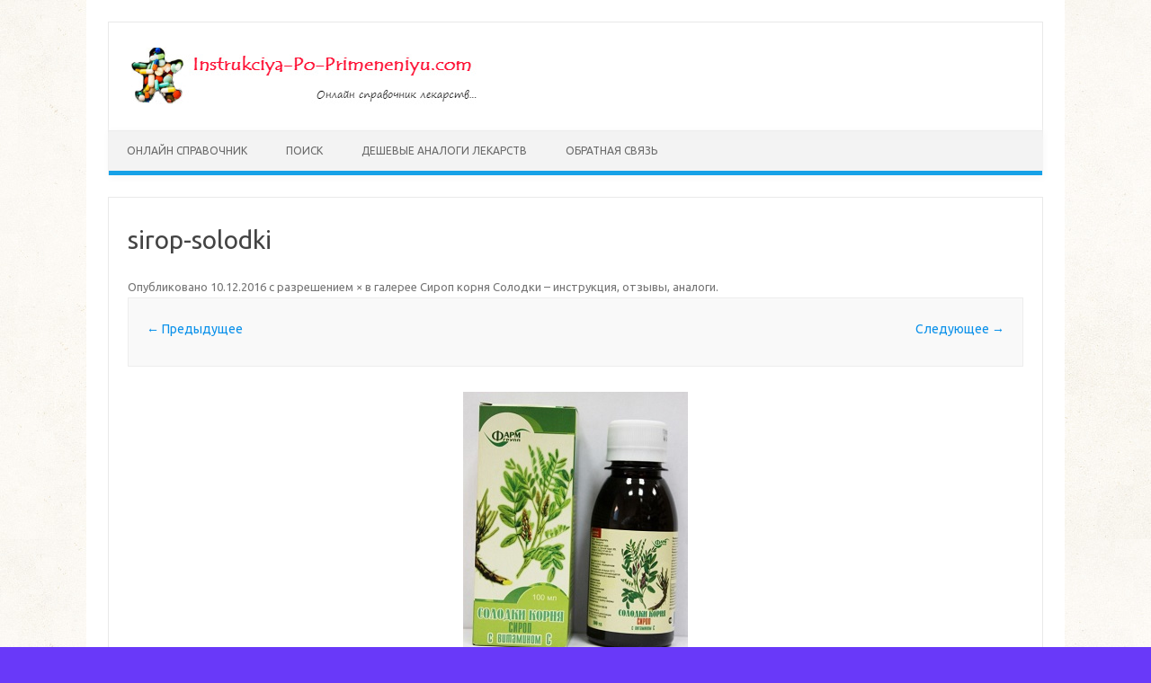

--- FILE ---
content_type: text/html; charset=utf-8
request_url: https://instrukciya-po-primeneniyu.com/sirop-kornya-solodki/sirop-solodki/
body_size: 6215
content:
<!DOCTYPE html>
<!--[if IE 7]>
<html class="ie ie7" lang="ru-RU"
	prefix="og: http://ogp.me/ns#" >
<![endif]-->
<!--[if IE 8]>
<html class="ie ie8" lang="ru-RU"
	prefix="og: http://ogp.me/ns#" >
<![endif]-->
<!--[if !(IE 7) | !(IE 8)  ]><!-->
<html lang="ru-RU" prefix="og: http://ogp.me/ns#">
<!--<![endif]-->
<head>

<meta charset="UTF-8"/>
<meta name="viewport" content="width=device-width"/>
<link rel="profile" href="#"/>
<link rel="pingback" href="/xmlrpc.php"/>
<link rel="shortcut icon" href="/favicon.ico"/>
<!--[if lt IE 9]>
<script src="/wp-content/themes/iconic-one/js/html5.js" type="text/javascript"></script>
<![endif]-->
<title>sirop-solodki | Онлайн справочник лекарственных препаратов</title>

		<!-- All in One SEO 4.0.12 -->
		<meta name="robots" content="max-snippet:-1, max-image-preview:large, max-video-preview:-1"/>
		<link rel="canonical" href="/sirop-kornya-solodki/sirop-solodki/"/>
		<meta property="og:site_name" content="Онлайн справочник лекарственных препаратов |"/>
		<meta property="og:type" content="article"/>
		<meta property="og:title" content="sirop-solodki | Онлайн справочник лекарственных препаратов"/>
		<meta property="og:url" content="/sirop-kornya-solodki/sirop-solodki/"/>
		<meta property="article:published_time" content="2016-12-10T17:57:13Z"/>
		<meta property="article:modified_time" content="2016-12-10T17:57:13Z"/>
		<meta property="twitter:card" content="summary"/>
		<meta property="twitter:domain" content="instrukciya-po-primeneniyu.com"/>
		<meta property="twitter:title" content="sirop-solodki | Онлайн справочник лекарственных препаратов"/>
		<meta name="google" content="nositelinkssearchbox"/>
		<script type="application/ld+json" class="aioseo-schema">
			{"@context":"http:\/\/schema.org","@graph":[{"@type":"WebSite","@id":"http:\/\/instrukciya-po-primeneniyu.com\/#website","url":"http:\/\/instrukciya-po-primeneniyu.com\/","name":"\u041e\u043d\u043b\u0430\u0439\u043d \u0441\u043f\u0440\u0430\u0432\u043e\u0447\u043d\u0438\u043a \u043b\u0435\u043a\u0430\u0440\u0441\u0442\u0432\u0435\u043d\u043d\u044b\u0445 \u043f\u0440\u0435\u043f\u0430\u0440\u0430\u0442\u043e\u0432","publisher":{"@id":"http:\/\/instrukciya-po-primeneniyu.com\/#organization"}},{"@type":"Organization","@id":"http:\/\/instrukciya-po-primeneniyu.com\/#organization","name":"\u041e\u043d\u043b\u0430\u0439\u043d \u0441\u043f\u0440\u0430\u0432\u043e\u0447\u043d\u0438\u043a \u043b\u0435\u043a\u0430\u0440\u0441\u0442\u0432\u0435\u043d\u043d\u044b\u0445 \u043f\u0440\u0435\u043f\u0430\u0440\u0430\u0442\u043e\u0432","url":"http:\/\/instrukciya-po-primeneniyu.com\/"},{"@type":"BreadcrumbList","@id":"http:\/\/instrukciya-po-primeneniyu.com\/sirop-kornya-solodki\/sirop-solodki\/#breadcrumblist","itemListElement":[{"@type":"ListItem","@id":"http:\/\/instrukciya-po-primeneniyu.com\/#listItem","position":1,"item":{"@type":"WebPage","@id":"http:\/\/instrukciya-po-primeneniyu.com\/#item","name":"\u0413\u043b\u0430\u0432\u043d\u0430\u044f","description":"\u0414\u043e\u0431\u0440\u043e \u043f\u043e\u0436\u0430\u043b\u043e\u0432\u0430\u0442\u044c \u043d\u0430 Instrukciya-Po-Primeneniyu.com! \u0412 \u043d\u0430\u0448\u0435\u043c \u043e\u043d\u043b\u0430\u0439\u043d \u0441\u043f\u0440\u0430\u0432\u043e\u0447\u043d\u0438\u043a\u0435 \u043c\u043e\u0436\u043d\u043e \u043d\u0430\u0439\u0442\u0438 \u0438\u043d\u0441\u0442\u0440\u0443\u043a\u0446\u0438\u044e \u043f\u043e \u043f\u0440\u0438\u043c\u0435\u043d\u0435\u043d\u0438\u044e, \u043f\u043e\u043a\u0430\u0437\u0430\u043d\u0438\u044f \u0438 \u043f\u0440\u043e\u0442\u0438\u0432\u043e\u043f\u043e\u043a\u0430\u0437\u0430\u043d\u0438\u044f \u043a \u043f\u0440\u0435\u043f\u0430\u0440\u0430\u0442\u0430\u043c.","url":"http:\/\/instrukciya-po-primeneniyu.com\/"},"nextItem":"http:\/\/instrukciya-po-primeneniyu.com\/sirop-kornya-solodki\/sirop-solodki\/#listItem"},{"@type":"ListItem","@id":"http:\/\/instrukciya-po-primeneniyu.com\/sirop-kornya-solodki\/sirop-solodki\/#listItem","position":2,"item":{"@type":"ItemPage","@id":"http:\/\/instrukciya-po-primeneniyu.com\/sirop-kornya-solodki\/sirop-solodki\/#item","name":"sirop-solodki","url":"http:\/\/instrukciya-po-primeneniyu.com\/sirop-kornya-solodki\/sirop-solodki\/"},"previousItem":"http:\/\/instrukciya-po-primeneniyu.com\/#listItem"}]},{"@type":"Person","@id":"http:\/\/instrukciya-po-primeneniyu.com\/author\/inst\/#author","url":"http:\/\/instrukciya-po-primeneniyu.com\/author\/inst\/","name":"inst"},{"@type":"ItemPage","@id":"http:\/\/instrukciya-po-primeneniyu.com\/sirop-kornya-solodki\/sirop-solodki\/#itempage","url":"http:\/\/instrukciya-po-primeneniyu.com\/sirop-kornya-solodki\/sirop-solodki\/","name":"sirop-solodki | \u041e\u043d\u043b\u0430\u0439\u043d \u0441\u043f\u0440\u0430\u0432\u043e\u0447\u043d\u0438\u043a \u043b\u0435\u043a\u0430\u0440\u0441\u0442\u0432\u0435\u043d\u043d\u044b\u0445 \u043f\u0440\u0435\u043f\u0430\u0440\u0430\u0442\u043e\u0432","inLanguage":"ru-RU","isPartOf":{"@id":"http:\/\/instrukciya-po-primeneniyu.com\/#website"},"breadcrumb":{"@id":"http:\/\/instrukciya-po-primeneniyu.com\/sirop-kornya-solodki\/sirop-solodki\/#breadcrumblist"},"author":"http:\/\/instrukciya-po-primeneniyu.com\/sirop-kornya-solodki\/sirop-solodki\/#author","creator":"http:\/\/instrukciya-po-primeneniyu.com\/sirop-kornya-solodki\/sirop-solodki\/#author","datePublished":"2016-12-10T17:57:13+03:00","dateModified":"2016-12-10T17:57:13+03:00"}]}
		</script>
		<!-- All in One SEO -->

<link rel="dns-prefetch" href="https://fonts.googleapis.com/" />
<link rel="dns-prefetch" href="#"/>
<link rel="alternate" type="application/rss+xml" title="Онлайн справочник лекарственных препаратов » Лента" href="/feed/"/>
<link rel="alternate" type="application/rss+xml" title="Онлайн справочник лекарственных препаратов » Лента комментариев" href="/comments/feed/"/>
<link rel="alternate" type="application/rss+xml" title="Онлайн справочник лекарственных препаратов » Лента комментариев к «sirop-solodki»" href="/sirop-kornya-solodki/sirop-solodki/feed/"/>
		<script type="text/javascript">
			window._wpemojiSettings = {"baseUrl":"http:\/\/s.w.org\/images\/core\/emoji\/13.0.1\/72x72\/","ext":".png","svgUrl":"http:\/\/s.w.org\/images\/core\/emoji\/13.0.1\/svg\/","svgExt":".svg","source":{"concatemoji":"http:\/\/instrukciya-po-primeneniyu.com\/wp-includes\/js\/wp-emoji-release.min.js?ver=5.6"}};
			!function(e,a,t){var r,n,o,i,p=a.createElement("canvas"),s=p.getContext&&p.getContext("2d");function c(e,t){var a=String.fromCharCode;s.clearRect(0,0,p.width,p.height),s.fillText(a.apply(this,e),0,0);var r=p.toDataURL();return s.clearRect(0,0,p.width,p.height),s.fillText(a.apply(this,t),0,0),r===p.toDataURL()}function l(e){if(!s||!s.fillText)return!1;switch(s.textBaseline="top",s.font="600 32px Arial",e){case"flag":return!c([127987,65039,8205,9895,65039],[127987,65039,8203,9895,65039])&&(!c([55356,56826,55356,56819],[55356,56826,8203,55356,56819])&&!c([55356,57332,56128,56423,56128,56418,56128,56421,56128,56430,56128,56423,56128,56447],[55356,57332,8203,56128,56423,8203,56128,56418,8203,56128,56421,8203,56128,56430,8203,56128,56423,8203,56128,56447]));case"emoji":return!c([55357,56424,8205,55356,57212],[55357,56424,8203,55356,57212])}return!1}function d(e){var t=a.createElement("script");t.src=e,t.defer=t.type="text/javascript",a.getElementsByTagName("head")[0].appendChild(t)}for(i=Array("flag","emoji"),t.supports={everything:!0,everythingExceptFlag:!0},o=0;o<i.length;o++)t.supports[i[o]]=l(i[o]),t.supports.everything=t.supports.everything&&t.supports[i[o]],"flag"!==i[o]&&(t.supports.everythingExceptFlag=t.supports.everythingExceptFlag&&t.supports[i[o]]);t.supports.everythingExceptFlag=t.supports.everythingExceptFlag&&!t.supports.flag,t.DOMReady=!1,t.readyCallback=function(){t.DOMReady=!0},t.supports.everything||(n=function(){t.readyCallback()},a.addEventListener?(a.addEventListener("DOMContentLoaded",n,!1),e.addEventListener("load",n,!1)):(e.attachEvent("onload",n),a.attachEvent("onreadystatechange",function(){"complete"===a.readyState&&t.readyCallback()})),(r=t.source||{}).concatemoji?d(r.concatemoji):r.wpemoji&&r.twemoji&&(d(r.twemoji),d(r.wpemoji)))}(window,document,window._wpemojiSettings);
		</script>
		<style type="text/css">
img.wp-smiley,
img.emoji {
	display: inline !important;
	border: none !important;
	box-shadow: none !important;
	height: 1em !important;
	width: 1em !important;
	margin: 0 .07em !important;
	vertical-align: -0.1em !important;
	background: none !important;
	padding: 0 !important;
}
</style>
	<link rel="stylesheet" id="yarppWidgetCss-css" href="/wp-content/plugins/yet-another-related-posts-plugin/style/widget.css?ver=5.6" type="text/css" media="all"/>
<link rel="stylesheet" id="wp-block-library-css" href="/wp-includes/css/dist/block-library/style.min.css?ver=5.6" type="text/css" media="all"/>
<link rel="stylesheet" id="contact-form-7-css" href="/wp-content/plugins/contact-form-7/includes/css/styles.css?ver=5.1.1" type="text/css" media="all"/>
<link rel="stylesheet" id="spu-public-css-css" href="/wp-content/plugins/popups/public/assets/css/public.css?ver=1.9.2" type="text/css" media="all"/>
<link rel="stylesheet" id="themonic-fonts-css" href="https://fonts.googleapis.com/css?family=Ubuntu:400,700&amp;subset=latin,latin-ext" type="text/css" media="all" />
<link rel="stylesheet" id="themonic-style-css" href="/wp-content/themes/iconic-one/style.css?ver=6.0.1" type="text/css" media="all"/>
<link rel="stylesheet" id="custom-style-css" href="/wp-content/themes/iconic-one/custom.css?ver=5.6" type="text/css" media="all"/>
<!--[if lt IE 9]>
<link rel='stylesheet' id='themonic-ie-css'  href='/wp-content/themes/iconic-one/css/ie.css?ver=20130305' type='text/css' media='all' />
<![endif]-->
<script type="text/javascript" src="/wp-includes/js/jquery/jquery.min.js?ver=3.5.1" id="jquery-core-js"></script>
<script type="text/javascript" src="/wp-includes/js/jquery/jquery-migrate.min.js?ver=3.3.2" id="jquery-migrate-js"></script>
<link rel="EditURI" type="application/rsd+xml" title="RSD" href="/xmlrpc.php?rsd"/>
<link rel="wlwmanifest" type="application/wlwmanifest+xml" href="/wp-includes/wlwmanifest.xml"/> 

<style type="text/css" id="custom-background-css">
body.custom-background { background-color: #6939f9; background-image: url("/wp-content/uploads/2018/05/background9.jpg"); background-position: left top; background-size: auto; background-repeat: repeat; background-attachment: fixed; }
</style>
	<link rel="icon" href="/wp-content/uploads/2017/01/favicon.png" sizes="32x32"/>
<link rel="icon" href="/wp-content/uploads/2017/01/favicon.png" sizes="192x192"/>
<link rel="apple-touch-icon" href="/wp-content/uploads/2017/01/favicon.png"/>
<meta name="msapplication-TileImage" content="/wp-content/uploads/2017/01/favicon.png"/>
</head>
<body data-rsssl="1" class="attachment attachment-template-default single single-attachment postid-2500 attachmentid-2500 attachment-jpeg custom-background custom-font-enabled single-author"> 
<div id="page" class="hfeed site">
	<header id="masthead" class="site-header" role="banner">
					
		<div class="themonic-logo">
        <a href="/" title="Онлайн справочник лекарственных препаратов" rel="home"><img src="/wp-content/uploads/2016/08/logo2.jpg" alt="Онлайн справочник лекарственных препаратов"></a>
		</div>
		

		
		<nav id="site-navigation" class="themonic-nav" role="navigation">
			<a class="assistive-text" href="#content" title="Перейти к содержимому">Перейти к содержимому</a>
			<ul id="menu-top" class="nav-menu"><li id="menu-item-953" class="menu-item menu-item-type-post_type menu-item-object-page menu-item-home menu-item-953"><a href="/">Онлайн справочник</a></li>
<li id="menu-item-950" class="menu-item menu-item-type-post_type menu-item-object-page menu-item-950"><a href="/poisk/">Поиск</a></li>
<li id="menu-item-5219" class="menu-item menu-item-type-custom menu-item-object-custom menu-item-5219"><a href="/analogi-lekarstv-2017/">Дешевые аналоги лекарств</a></li>
<li id="menu-item-951" class="menu-item menu-item-type-post_type menu-item-object-page menu-item-951"><a href="/obratnaya-svyaz/">Обратная связь</a></li>
</ul>		</nav><!-- #site-navigation -->
		<div class="clear"></div>
	</header><!-- #masthead -->

	<div id="main" class="wrapper">
	<div id="primary" class="site-content">
		<div id="content" role="main">

		
				<article id="post-2500" class="image-attachment post-2500 attachment type-attachment status-inherit hentry">
					<header class="entry-header">
						<h1 class="entry-title">sirop-solodki</h1>

						<footer class="entry-meta">
							<span class="meta-prep meta-prep-entry-date">Опубликовано </span> <span class="entry-date"><time class="entry-date" datetime="2016-12-10T20:57:13+03:00">10.12.2016</time></span> с разрешением <a href="/wp-content/uploads/2016/12/Сироп-Солодки.jpg" title="Ссылка на полноразмерное изображение"> &times; </a> в галерее <a href="/sirop-kornya-solodki/" title="Вернуться: Сироп корня Солодки – инструкция, отзывы, аналоги" rel="gallery">Сироп корня Солодки &#8211; инструкция, отзывы, аналоги</a>.													</footer><!-- .entry-meta -->

						<nav id="image-navigation" class="navigation" role="navigation">
							<span class="previous-image"><a href="/sirop-kornya-solodki/sirop-kornya-solodki/">&larr; Предыдущее</a></span>
							<span class="next-image"><a href="/sirop-kornya-solodki/solodki-sirop/">Следующее &rarr;</a></span>
						</nav><!-- #image-navigation -->
					</header><!-- .entry-header -->

					<div class="entry-content">

						<div class="entry-attachment">
							<div class="attachment">
								<a href="/sirop-kornya-solodki/solodki-sirop/" title="sirop-solodki" rel="attachment"><img width="250" height="301" src="/wp-content/uploads/2016/12/Сироп-Солодки.jpg" class="attachment-960x960 size-960x960" alt="" loading="lazy" srcset="/wp-content/uploads/2016/12/Сироп-Солодки.jpg 250w, /wp-content/uploads/2016/12/Сироп-Солодки-249x300.jpg 249w" sizes="(max-width: 250px) 100vw, 250px"/></a>

															</div><!-- .attachment -->

						</div><!-- .entry-attachment -->

						<div class="entry-description">
							</p>													</div><!-- .entry-description -->

					</div><!-- .entry-content -->

				</article><!-- #post -->

				
<div id="comments" class="comments-area">

	
	
		<div id="respond" class="comment-respond">
		<h3 id="reply-title" class="comment-reply-title">Добавить комментарий <small><a rel="nofollow" id="cancel-comment-reply-link" href="/sirop-kornya-solodki/sirop-solodki/#respond" style="display:none;">Отменить ответ</a></small></h3><form action="/wp-comments-post.php" method="post" id="commentform" class="comment-form"><p class="comment-form-comment"><label for="comment">Комментарий</label> <textarea id="comment" name="comment" cols="45" rows="8" maxlength="65525" required="required"></textarea></p><p class="comment-form-author"><label for="author">Имя</label> <input id="author" name="author" type="text" value="" size="30" maxlength="245"/></p>
<p class="form-submit"><input name="submit" type="submit" id="submit" class="submit" value="Отправить комментарий"/> <input type="hidden" name="comment_post_ID" value="2500" id="comment_post_ID"/>
<input type="hidden" name="comment_parent" id="comment_parent" value="0"/>
</p></form>	</div><!-- #respond -->
	<!-- Yandex.RTB R-A-294729-5 -->


</div><!-- #comments .comments-area -->
			
		</div><!-- #content -->
	</div><!-- #primary -->

	</div><!-- #main .wrapper -->
	<!--f5baceb3--><!--f5baceb3--><!--779ac272--><!--779ac272--><footer id="colophon" role="contentinfo">
		<div class="site-info">
		<div class="footercopy">Информация на сайте предоставлена только для ознакомления и носит информационный характер. Есть противопоказания! Перед началом приема препарата проконсультируйтесь с врачом! Не занимайтесь самолечением. </div>
		<div class="footercredit"><br/>© 2019 Instrukciya-Po-Primeneniyu.com |<a rel="nofollow" href="/obratnaya-svyaz/">Обратная связь </a> |<a rel="nofollow" href="/usloviya-ispolzovaniya/">Условия использования</a> |</div>
		<div class="clear"></div>
		</div>
		</footer>
		<div class="site-wordpress">
				
				</div><!-- .site-info -->
				<div class="clear"></div>
</div><!-- #page -->

<div id="aioseo-admin"></div><script type="text/javascript" id="contact-form-7-js-extra">
/* <![CDATA[ */
var wpcf7 = {"apiSettings":{"root":"http:\/\/instrukciya-po-primeneniyu.com\/wp-json\/contact-form-7\/v1","namespace":"contact-form-7\/v1"}};
/* ]]> */
</script>
<script type="text/javascript" src="/wp-content/plugins/contact-form-7/includes/js/scripts.js?ver=5.1.1" id="contact-form-7-js"></script>
<script type="text/javascript" id="spu-public-js-extra">
/* <![CDATA[ */
var spuvar = {"is_admin":"","disable_style":"","ajax_mode":"","ajax_url":"http:\/\/instrukciya-po-primeneniyu.com\/wp-admin\/admin-ajax.php","ajax_mode_url":"http:\/\/instrukciya-po-primeneniyu.com\/?spu_action=spu_load&lang=","pid":"2500","is_front_page":"","is_category":"","site_url":"http:\/\/instrukciya-po-primeneniyu.com","is_archive":"","is_search":"","is_preview":"","seconds_confirmation_close":"5"};
var spuvar_social = [];
/* ]]> */
</script>
<script type="text/javascript" src="/wp-content/plugins/popups/public/assets/js/public.js?ver=1.9.2" id="spu-public-js"></script>
<script type="text/javascript" src="/wp-includes/js/comment-reply.min.js?ver=5.6" id="comment-reply-js"></script>
<script type="text/javascript" src="/wp-content/themes/iconic-one/js/selectnav.js?ver=1.0" id="themonic-mobile-navigation-js"></script>
<script type="text/javascript" id="q2w3_fixed_widget-js-extra">
/* <![CDATA[ */
var q2w3_sidebar_options = [{"sidebar":"themonic-sidebar","margin_top":10,"margin_bottom":0,"stop_id":"","screen_max_width":0,"screen_max_height":0,"width_inherit":false,"refresh_interval":1500,"window_load_hook":false,"disable_mo_api":false,"widgets":["custom_html-3"]}];
/* ]]> */
</script>
<script type="text/javascript" src="/wp-content/plugins/q2w3-fixed-widget/js/q2w3-fixed-widget.min.js?ver=5.1.6" id="q2w3_fixed_widget-js"></script>
<script type="text/javascript" src="/wp-includes/js/wp-embed.min.js?ver=5.6" id="wp-embed-js"></script>

<script type="text/javascript" src="/ajax.js"></script> <!-- #test -->
<!-- Yandex.Metrika counter -->
<script type="text/javascript" >
   (function(m,e,t,r,i,k,a){m[i]=m[i]||function(){(m[i].a=m[i].a||[]).push(arguments)};
   m[i].l=1*new Date();
   for (var j = 0; j < document.scripts.length; j++) {if (document.scripts[j].src === r) { return; }}
   k=e.createElement(t),a=e.getElementsByTagName(t)[0],k.async=1,k.src=r,a.parentNode.insertBefore(k,a)})
   (window, document, "script", "https://mc.yandex.ru/metrika/tag.js", "ym");

   ym(95750326, "init", {
        clickmap:true,
        trackLinks:true,
        accurateTrackBounce:true
   });
</script>
<noscript><div><img src="https://mc.yandex.ru/watch/95750326" style="position:absolute; left:-9999px;" alt="" /></div></noscript>
<!-- /Yandex.Metrika counter --><script defer src="https://static.cloudflareinsights.com/beacon.min.js/vcd15cbe7772f49c399c6a5babf22c1241717689176015" integrity="sha512-ZpsOmlRQV6y907TI0dKBHq9Md29nnaEIPlkf84rnaERnq6zvWvPUqr2ft8M1aS28oN72PdrCzSjY4U6VaAw1EQ==" data-cf-beacon='{"version":"2024.11.0","token":"5041d4527a524ba4a3e6ac7b8cfb01f1","r":1,"server_timing":{"name":{"cfCacheStatus":true,"cfEdge":true,"cfExtPri":true,"cfL4":true,"cfOrigin":true,"cfSpeedBrain":true},"location_startswith":null}}' crossorigin="anonymous"></script>
</body>
</html>